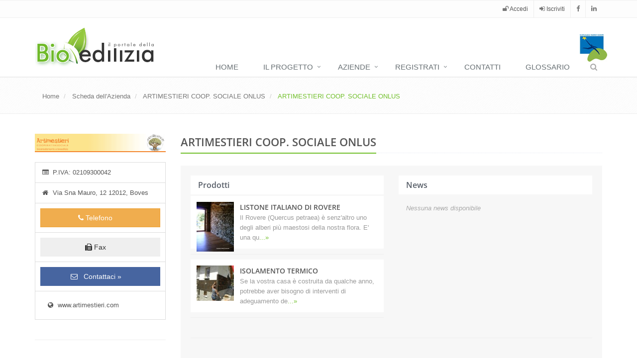

--- FILE ---
content_type: text/html; charset=ISO-8859-1
request_url: https://www.portaledellabioedilizia.it/artimestieri-coop-sociale-onlus
body_size: 11365
content:

<!DOCTYPE html>
<!--[if IE 8]> <html lang="en" class="ie8"> <![endif]-->
<!--[if IE 9]> <html lang="en" class="ie9"> <![endif]-->
<!--[if !IE]><!--> <html lang="en"> <!--<![endif]-->
<head>

    <title>ARTIMESTIERI COOP. SOCIALE ONLUS - Scheda dell'Azienda - ARTIMESTIERI COOP. SOCIALE ONLUS - Il Portale della Bioedilizia</title>

    <!-- Meta -->
    <meta charset="utf-8">
    <meta name="viewport" content="width=device-width, initial-scale=1.0">

	<meta name="google-adsense-account" content="ca-pub-1953299203535570">

	
	<meta name="Author" content="Antherica Srl">
	<meta name="Keywords" content="">
	<meta name="Description" content="Il Portale della Bioedilizia nasce con l'obiettivo di incentivare un settore innovativo e dinamico, che opera con criteri e pratiche rispettose dell'ambiente e del benessere dell'uomo.">
	<meta name="google-site-verification" content="BkM2eXahyvSb9pRNPCm1k5qemBf-lp-XdOAxqCe6fcA" />
	<link href="/portaledellabioedilizia/rss/index.html" rel="alternate" type="application/rss+xml" title="Il Portale della Bioedilizia">

	
	<meta name="apple-itunes-app" content="app-id=455922869">
	<meta property="al:ios:app_name" content="Bioedilizia News " />
	<meta property="al:ios:app_store_id" content="455922869" />
	<meta property="al:ios:url" content"https://itunes.apple.com/us/app/bioedilizia-news/id455922869?l=it" />

	<meta property="al:android:app_name" content="Bioedilizia News" />
	<meta property="al:android:package" content="com.antherica.rss.bioedilizia" />
	<meta property="al:android:url" content="https://play.google.com/store/apps/details?id=com.antherica.rss.bioedilizia" />

	<script async src="https://pagead2.googlesyndication.com/pagead/js/adsbygoogle.js?client=ca-pub-1953299203535570"
     crossorigin="anonymous"></script>

	
	<meta property="og:title" content="ARTIMESTIERI COOP. SOCIALE ONLUS - Scheda dell'Azienda - ARTIMESTIERI COOP. SOCIALE ONLUS - Il Portale della Bioedilizia"/>
	<meta property="og:description" content="Il Portale della Bioedilizia nasce con l'obiettivo di incentivare un settore innovativo e dinamico, che opera con criteri e pratiche rispettose dell'ambiente e del benessere dell'uomo."/>
		<meta property="og:image" content="https://www.portaledellabioedilizia.it/binary_files/utenti/ARTIMESTIERI_COOP._SOCIALE_ONLUS091541.gif"/>
		<meta property="og:url" content="https://www.portaledellabioedilizia.it//artimestieri-coop-sociale-onlus">


	<meta name="twitter:title" content"ARTIMESTIERI COOP. SOCIALE ONLUS - Scheda dell'Azienda - ARTIMESTIERI COOP. SOCIALE ONLUS - Il Portale della Bioedilizia">
	<meta name="twitter:description" content="Il Portale della Bioedilizia nasce con l'obiettivo di incentivare un settore innovativo e dinamico, che opera con criteri e pratiche rispettose dell'ambiente e del benessere dell'uomo."/>
			<meta name="twitter:image" content="https://www.portaledellabioedilizia.it/binary_files/utenti/ARTIMESTIERI_COOP._SOCIALE_ONLUS091541.gif">
		<meta name="twitter:image:alt" content="ARTIMESTIERI COOP. SOCIALE ONLUS - Scheda dell'Azienda - ARTIMESTIERI COOP. SOCIALE ONLUS - Il Portale della Bioedilizia">
	<meta name="twitter:site" content="https://www.portaledellabioedilizia.it//artimestieri-coop-sociale-onlus">


    <!-- Favicon -->
    <link rel="shortcut icon" href="favicon.ico">

    <!-- Web Fonts -->
	<link as="style" href="/assets/css/legalgfonts.css" rel="preload"/>
	<link href="/assets/css/legalgfonts.css" rel="stylesheet" />

    <!-- CSS Global Compulsory -->
    <link rel="stylesheet" href="/assets/plugins/bootstrap/css/bootstrap.min.css">
    <link rel="stylesheet" href="/assets/css/style.css">

    <!-- CSS Header and Footer -->
    <link rel="stylesheet" href="/assets/css/headers/header-default.css">
    <link rel="stylesheet" href="/assets/css/footers/footer-v1.css">

    <!-- CSS Implementing Plugins -->
    <link rel="stylesheet" href="/assets/plugins/animate.css">
    <link rel="stylesheet" href="/assets/plugins/line-icons/line-icons.css">
    <link rel="stylesheet" href="/assets/plugins/font-awesome/css/font-awesome.min.css">
    <link rel="stylesheet" href="/assets/plugins/revolution-slider/rs-plugin/css/settings.css" type="text/css" media="screen">
    <!--[if lt IE 9]><link rel="stylesheet" href="/assets/plugins/revolution-slider/rs-plugin/css/settings-ie8.css" type="text/css" media="screen"><![endif]-->
    <link rel="stylesheet" href="/assets/plugins/owl-carousel/owl-carousel/owl.carousel.css">

    <link rel="stylesheet" href="/assets/plugins/sky-forms-pro/skyforms/css/sky-forms.css">
    <link rel="stylesheet" href="/assets/plugins/sky-forms-pro/skyforms/custom/custom-sky-forms.css">
    <!--[if lt IE 9]><link rel="stylesheet" href="/assets/plugins/sky-forms-pro/skyforms/css/sky-forms-ie8.css"><![endif]-->

	
    <!-- CSS Customization -->
    <link rel="stylesheet" href="/assets/css/custom.css">




<!-- Global site tag (gtag.js) - Google Analytics -->
<script async src="https://www.googletagmanager.com/gtag/js?id=G-J1ZGC1PCKB"></script>
<script>
  window.dataLayer = window.dataLayer || [];
  function gtag(){dataLayer.push(arguments);}
  gtag('js', new Date());

  gtag('config', 'G-J1ZGC1PCKB');
</script>


<link rel="manifest" href="/manifest.json">


</head>

<body>
<div class="wrapper">
	<div class="header-v4">
		<!-- Topbar -->
		<div class="topbar-v1">
			<div class="container">
				<div class="row">
					<div class="col-md-6">



					</div>
					<div class="col-md-6">
						<ul class="list-inline top-v1-data">
														<li><a href="javascript:void(0)"  data-toggle="modal" data-target="#modalogin"><i class="fa fa-unlock"></i> Accedi</a></li>
							<li><a href="/registrazione"><i class="fa fa-sign-in"></i> Iscriviti</a></li>
							
							<li>
								<a href="https://www.facebook.com/portaledellabioedilizia"  target="_blank" class="tooltips" data-toggle="tooltip" data-placement="bottom" title="" data-original-title="Diventa fan su Facebook">
									<i class="fa fa-facebook"></i>
								</a>
							</li>
							<li>
								<a href="https://www.linkedin.com/company/portale-della-bioedilizia"  target="_blank" class="tooltips" data-toggle="tooltip" data-placement="bottom" title="" data-original-title="Seguici su Linkedin">
									<i class="fa fa-linkedin"></i>
								</a>
							</li>


							</ul>

						<!-- End Social Links -->


					</div>
				</div>
			</div>
		</div>
		<!-- End Topbar -->
     </div>

    <!--=== Header ===-->
    <div class="header">
        <div class="container">
            <!-- Logo -->
            <a class="logo" href="/homepage">
                <img src="/images_2/logo_bio.png" alt="">
            </a>
            <!-- End Logo -->


            <!-- Topbar -->
            <div class="topbar">
                <ul class="loginbar pull-right">

                </ul>
            </div>
            <!-- End Topbar -->


            <div class="logosee">
            	<a href="/la-storia"><img src="/images_2/logo_see.jpg" height="55" width="55" alt="" border="0" title="SEE - Sustainable Energy Europe"></a>
            </div>


        </div><!--/end container-->

        <!-- Collect the nav links, forms, and other content for toggling -->
        <div class="collapse navbar-collapse mega-menu navbar-responsive-collapse">
            <div class="container">
                <ul class="nav navbar-nav">
                    <!-- Home -->

                    
                    <li class="">
                        <a href="/homepage">
                            Home                        </a>

                        
                    </li>
                    <!-- End Home -->

                    
                    <li class="dropdown">
                        <a href="#">
                            Il progetto                        </a>

                        
							<ul class="dropdown-menu">

															<li><a href="/il-portale">Il Portale</a></li>
															<li><a href="/chi-siamo">Chi siamo</a></li>
															<li><a href="/la-storia">La storia</a></li>
							
							</ul>

                        
                    </li>
                    <!-- End Home -->

                    
                    <li class="dropdown">
                        <a href="#">
                            Aziende                        </a>

                        
							<ul class="dropdown-menu">

															<li><a href="/aziende">Tutte le aziende</a></li>
															<li><a href="/prodotti">Prodotti</a></li>
															<li><a href="/news">News</a></li>
							
							</ul>

                        
                    </li>
                    <!-- End Home -->

                    
                    <li class="dropdown">
                        <a href="#">
                            Registrati                        </a>

                        
							<ul class="dropdown-menu">

															<li><a href="/registrazione">Registrazione</a></li>
															<li><a href="/visibilita-premium">Visibilità premium</a></li>
															<li><a href="/termini-e-condizioni">Termini e condizioni</a></li>
							
							</ul>

                        
                    </li>
                    <!-- End Home -->

                    
                    <li class="">
                        <a href="/contatti">
                            Contatti                        </a>

                        
                    </li>
                    <!-- End Home -->

                    
                    <li class="">
                        <a href="/glossario">
                            Glossario                        </a>

                        
                    </li>
                    <!-- End Home -->

                    
                    <!-- Search Block -->
                    <li>
                        <i class="search fa fa-search search-btn"></i>
                        <div class="search-open">
                            <div class="input-group animated fadeInDown">
								<form action="/aziende/" method="get" id="srcmenu">
								<input  type="hidden" name="gotopg" value="11">
								<span class="input-group-btn">
                                	<input type="text" class="form-control" id="src" name="src" placeholder="Parola chiave">
                                    <button class="btn-u" type="submit"><i class="fa fa-search"></i></button>
                                </span>
                                </form>
                            </div>
                        </div>
                    </li>
                    <!-- End Search Block -->

                    
                </ul>
            </div><!--/end container-->
        </div><!--/navbar-collapse-->
    </div>
    <!--=== End Header ===-->

	<!-- PG INTERNE -->

	<!--=== Breadcrumbs ===-->
<div class="breadcrumbs">
	<div class="container">
		<h1 class="pull-left" >
		</h1>

		<ul class="pull-left breadcrumb" style="background:none;">
			<li><a href="/homepage" >Home</a></li>

			
				<li>
					<a href="/" >Scheda dell'Azienda</a>
				</li>

				
					<li>
						<a href="/artimestieri-coop-sociale-onlus" >ARTIMESTIERI COOP. SOCIALE ONLUS</a>
					</li>

				
				
					<li class="active" >
						ARTIMESTIERI COOP. SOCIALE ONLUS					</li>

				
			
		</ul>
	</div>
</div><!--/breadcrumbs-->
<!--=== End Breadcrumbs ===-->
	

<!-- set up the modal to start hidden and fade in and out -->
<div id="myModal" class="modal fade">
  <div class="modal-dialog" style="width:30%; min-width:250px;">
    <div class="modal-content">
      <!-- dialog body -->
      <div class="modal-body">
        <button type="button" class="close" data-dismiss="modal">&times;</button>
        <b>Contatta: ARTIMESTIERI COOP. SOCIALE ONLUS</b>


					<li class="list-group-item" style="display: block; padding: 10px; border:0px;">
				<iframe src="html/iframe_phone.html?t=tel&amp;p=ZQR3ZF0mBQt5BGt=&amp;id=189" frameborder="0" width="100%" height="44" scrolling="no" marginheight="0" marginwidth="0" align="middle"></iframe>

			</li>
							<li class="list-group-item" style="display: block; padding: 10px; border:0px;">

				<iframe src="html/iframe_phone.html?t=fax&amp;p=ZQR3ZF8mBQp3BGV=&amp;id=189" frameborder="0" width="100%" height="44" scrolling="no" marginheight="0" marginwidth="0" align="middle"></iframe>

			</li>
		
			<li class="list-group-item" style="display: block; padding: 10px; border:0px;">
				<a class="fancybox" data-fancybox-type="iframe" href="/html/contatta_azienda.html?id=19585995M" onclick="$('#myModal').modal('hide');">
					<button class="btn-u btn-u-dark-blue" type="button" style="width:100%;"><i class="fa fa-envelope-o"></i> Contattaci &raquo;</button>
				</a>
			</li>
      </div>
     </div>
  </div>
</div>


<!-- CSS Implementing Plugins -->
<link rel="stylesheet" href="/assets/plugins/animate.css">
<link rel="stylesheet" href="/assets/plugins/line-icons/line-icons.css">
<link rel="stylesheet" href="/assets/plugins/font-awesome/css/font-awesome.min.css">
<link rel="stylesheet" href="/assets/plugins/scrollbar/css/jquery.mCustomScrollbar.css">
<link rel="stylesheet" href="/assets/plugins/sky-forms-pro/skyforms/css/sky-forms.css">
<link rel="stylesheet" href="/assets/plugins/sky-forms-pro/skyforms/custom/custom-sky-forms.css">
<link rel="stylesheet" href="/assets/plugins/fancybox/source/jquery.fancybox.css">

<!-- CSS Page Style -->
<link rel="stylesheet" href="/assets/css/pages/profile.css">

 <!--=== Profile ===-->
    <div class="container content profile">
    	<div class="row">
            <!--Left Sidebar-->
            <div class="col-md-3 md-margin-bottom-40">
            	                <div style="width:100%; text-align:center" align="center">
                	<center><img class="img-responsive profile-img margin-bottom-20" src="/binary_files/utenti/ARTIMESTIERI_COOP._SOCIALE_ONLUS091541.gif" alt=""></center>
				</div>
				                <ul class="list-group sidebar-nav-v1 margin-bottom-40" id="sidebar-nav-1">

											<li class="list-group-item" style="display: block; padding: 10px">
							<i class="fa fa-list-alt"></i>P.IVA: 02109300042						</li>
																<li class="list-group-item" style="display: block; padding: 10px">
							<i class="fa fa-home"></i>Via Sna Mauro, 12 12012, Boves						</li>
																<li class="list-group-item" style="display: block; padding: 10px">
							<iframe src="html/iframe_phone.html?t=tel&amp;p=ZQR3ZF0mBQt5BGt=&amp;id=189" frameborder="0" width="100%" height="38" scrolling="no" marginheight="0" marginwidth="0" align="middle" style="margin:0"></iframe>
						</li>
																<li class="list-group-item" style="display: block; padding: 10px">
							<iframe src="html/iframe_phone.html?t=fax&amp;p=ZQR3ZF8mBQp3BGV=&amp;id=189" frameborder="0" width="100%" height="38" scrolling="no" marginheight="0" marginwidth="0" align="middle" style="margin:0"></iframe>
						</li>
																<li class="list-group-item" style="display: block; padding: 10px">
							<a class="fancybox btn-u btn-u-dark-blue" data-fancybox-type="iframe" style="width:100%; text-align:center" href="html/contatta_azienda.html?id=88585915O">
								<i class="fa fa-envelope-o"></i> Contattaci &raquo;
							</a>
						</li>
																<li class="list-group-item" style="display: block; padding: 10px">
							<a href="html/openws.html?id=189" target="_blank"><i class="fa fa-globe"></i>www.artimestieri.com</a>
						</li>
					
                </ul>

                <hr>

				                <div class="margin-bottom-40">
                	<div style="width:200px; margin: 15px auto;">
						<a href="/qraziende/189.png" onmouseover="this.style.cursor = 'pointer'" class="fancybox"><img class="img-responsive" src="/qraziende/189.png" border="0" alt="Codice QR per raggiungere la scheda azienda - http://www.portaledellabioedilizia.it/artimestieri-coop-sociale-onlus" title="Codice QR per raggiungere la scheda azienda - http://www.portaledellabioedilizia.it/artimestieri-coop-sociale-onlus" width="200" height="200"></a>
					</div>

				</div>

				<div class="row">

					
					 <div class="counters col-md-12 col-sm-12">
						 <span class="counter-icon"><i class="fa fa-users rounded"></i></span>
						 <span class="counter">21.866</span>
						 <h4>Visite scheda</h4>
					 </div>

				</div>

				<div class="row">

					 
						 <div class="counters col-md-12 col-sm-12">
							 <span class="counter-icon"><i class="fa fa-newspaper-o rounded"></i></span>
							 <span class="counter">757</span>
							 <h4>Visite news e prodotti</h4>
						 </div>

					 
				</div>

				<div class="row">

					 <div class="counters col-md-12 col-sm-12">
						 <span class="counter-icon"><i class="fa fa-globe rounded"></i></span>
						 <span class="counter">2.359.445</span>
						 <h4>Visite sito aziendale</h4>
					 </div>
				</div>


            </div>
            <!--End Left Sidebar-->

            <!-- Profile Content -->
            <div class="col-md-9">
				<div class="headline" style="margin-top:0; padding-top:0"><h2><b>ARTIMESTIERI COOP. SOCIALE ONLUS</b></h2></div>

				
			
			
                <div class="profile-body">

                                    <div class="row margin-bottom-20">
                        <!--Profile Post-->
                        <div class="col-sm-6">
                            <div class="panel panel-profile no-bg">
                                <div class="panel-heading overflow-h">
                                    <h2 class="panel-title heading-sm pull-left"><b>Prodotti</b></h2>
                                </div>

								<div id="scrollbar" class="panel-body no-padding mCustomScrollbar" data-mcs-theme="minimal-dark" >
								  									<div class="profile-post" style="cursor:pointer;" onclick="document.location.href='/prodotti/listone-italiano-di-rovere';">
																					<span class="profile-post-numb">
											<img src="./binary_files/prodotti/resisedimg/prodotti.85.prd_103_084307.jpg" alt="" style="width:75px;">
											</span>
																				<div class="profile-post-in" ">
											<h3 class="heading-xs" style="line-height:22px;"><b>LISTONE ITALIANO DI ROVERE</b></h3>
											<p>Il Rovere (Quercus petraea) è senz'altro uno degli alberi più maestosi della nostra flora.E' una qu<a href="/prodotti/listone-italiano-di-rovere" class="" style="">...&raquo;</a></p>
										</div>
									</div>
									<hr style="margin: 10px 0;">

								 									<div class="profile-post" style="cursor:pointer;" onclick="document.location.href='/prodotti/isolamento-termico';">
																					<span class="profile-post-numb">
											<img src="./binary_files/prodotti/resisedimg/prodotti.85.prd_98_103406.jpg" alt="" style="width:75px;">
											</span>
																				<div class="profile-post-in" ">
											<h3 class="heading-xs" style="line-height:22px;"><b>ISOLAMENTO TERMICO</b></h3>
											<p>Se la vostra casa è costruita da qualche anno, potrebbe aver bisogno di interventi di adeguamento de<a href="/prodotti/isolamento-termico" class="" style="">...&raquo;</a></p>
										</div>
									</div>
									<hr style="margin: 10px 0;">

								 
								 
								</div>
                            </div>
                        </div>
                        <!--End Profile Post-->

                        <!--Profile Event-->
                        <div class="col-sm-6 md-margin-bottom-20">
                            <div class="panel panel-profile no-bg">
                                <div class="panel-heading overflow-h">
                                    <h2 class="panel-title heading-sm pull-left"><b>News</b></h2>

                                </div>



                                   <div id="scrollbar2" class="panel-body no-padding mCustomScrollbar" data-mcs-theme="minimal-dark"  style="height:50px;">

                                   
								 									<div style="padding: 15px; color: #aaaaaa"><i>Nessuna news disponibile</i></div>
								 
                                </div>
                            </div>
                        </div>
                        <!--End Profile Event-->
                    </div><!--/end row-->

                    
					<!--

					<div class="text-center margin-bottom-20">
						<h2 class="title-v2" style="text-align:left;">Mappa</h2>
					</div>
					-->
					<hr>
					<div class="row  margin-bottom-0">

						<div class="col-sm-12">


							<!-- Google Map -->
								<div id="map" class="map map-box map-box-space margin-bottom-20" style="height:350px; border:1px solid #CCC"></div>
							<!-- End Google Map -->

							<script type="text/javascript" language="javascript" src="//maps.google.com/maps/api/js?key=AIzaSyBY7zk7KKNJzwxpT0jJBCUJwJtq5lG3pTI"></script>

							<script type="text/javascript" src="/assets/plugins/gmap/gmap.js"></script>

							<script type="text/javascript">
								function initialize() {
								  var myLatlng = new google.maps.LatLng(44.3342160,7.5681252);
								  var mapOptions = {
									zoom: 10,
									center: myLatlng
								  }
								  var map = new google.maps.Map(document.getElementById('map'), mapOptions);

								  var marker = new google.maps.Marker({
									  position: myLatlng,
									  map: map,
									  title: 'Hello World!'
								  });
								}

								google.maps.event.addDomListener(window, 'load', initialize);
							</script>

							<div style="padding-top:10px;">

								 
								<a href="https://www.google.it/maps/dir//Via+Sna+Mauro%2C+12+Boves+12012+Italy" target="_blank" class="btn-u btn-u-dark-green"><strong> Calcola percorso &raquo; </strong></a>
							</div>

						</div>

					</div>

					<hr>


                    <div class="row">
                        <!--Alert-->
                        <div class="col-sm-6 sm-margin-bottom-30">
                            <div class="panel panel-profile" style="background-color:#F7F7F7">
                                <div class="panel-heading overflow-h">
                                    <h2 class="panel-title heading-sm pull-left"><i class="fa fa-building-o"></i> Dove lavoriamo</h2>
                                </div>
                                <div class="panel-heading" style="min-height:414px;">
								
									<img src="https://chart.googleapis.com/chart?cht=map&chs=480x480&chld=IT&chco=F7F7F7|A4AC45&chma=0,110,0,0&chf=bg,s,F7F7F7&chdl=Tutta Italia" class="img-responsive">

								
								</div>

                            </div>
                        </div>
                        <!--End Alert-->

                        <div class="col-sm-6">
                            <div class="panel panel-profile">
                                <div class="panel-heading overflow-h">
                                    <h2 class="panel-title heading-sm pull-left"><i class="fa fa-list"></i> Settori di attivit&agrave;</h2>
                                </div>

                               <div id="scrollbar4" class="panel-body no-padding mCustomScrollbar" data-mcs-theme="minimal-dark" style="min-height:414px;">

								
                                    <div class="comment" style="cursor:pointer" onclick="document.location.href='/prodotti/?gotopg=9&att=2';">
                                        <img src="/binary_files/macrocategorie/materiali_94201.png" alt="">
                                        <div class="overflow-h" style="min-height:50px; padding-top:15px;">
                                            <strong>Materiali</strong>

                                        </div>
                                    </div>

								
                                    <div class="comment" style="cursor:pointer" onclick="document.location.href='/prodotti/?gotopg=9&att=5';">
                                        <img src="/binary_files/macrocategorie/interni_2_10511.png" alt="">
                                        <div class="overflow-h" style="min-height:50px; padding-top:15px;">
                                            <strong>Interni</strong>

                                        </div>
                                    </div>

								
                                </div>
                            </div>
                        </div>
                    </div><!--/end row-->



					<!-- IMMAGINI -->

                    
					<hr>

					<div class="text-center margin-bottom-50">
						<h2 class="title-v2" style="text-align:left;">Galleria Multimediale</h2>
					</div>

					<div class="row  margin-bottom-30">

						
							<div class="col-sm-2" style="margin-bottom:30px;">
								<a href="/binary_files/prodotti/prd_98_103406.jpg" rel="gallery3" class="fancybox" title="ISOLAMENTO TERMICO ">
									<span><img class="img-responsive" src="/binary_files/prodotti/prd_98_103406.jpg" alt="" style="max-height:75px; margin:0 auto;"></span>
								</a>
							</div>

						
							<div class="col-sm-2" style="margin-bottom:30px;">
								<a href="/binary_files/prodotti/prd_103_084307.jpg" rel="gallery3" class="fancybox" title="LISTONE ITALIANO DI ROVERE ">
									<span><img class="img-responsive" src="/binary_files/prodotti/prd_103_084307.jpg" alt="" style="max-height:75px; margin:0 auto;"></span>
								</a>
							</div>

						
					</div>

					
					
					<!-- ALLEGATI -->

					
                    <div class="margin-bottom-10"><hr></div>


                </div>

            </div>
            <!-- End Profile Content -->
        </div>
    </div><!--/container-->
    <!--=== End Profile ===-->


	<!-- // PG INTERNE -->

    <!--=== Footer Version 1 ===-->
    <div class="footer-v1">
        <div class="footer">
            <div class="container">
                <div class="row">
                    <!-- About -->
                    <div class="col-md-3 md-margin-bottom-40">
                        <a href="/homepage"><img id="logo-footer" class="footer-logo" src="/images/biologosmallwbg.png" alt=""></a>
                        <p>Il Portale della Bioedilizia nasce con l'obiettivo di incentivare un settore innovativo e dinamico che opera con criteri e pratiche rispettose dell'ambiente e del benessere dell'uomo.</p>
                    </div><!--/col-md-3-->
                    <!-- End About -->

                    
                    <!-- Latest -->
                    <div class="col-md-3 md-margin-bottom-40">
                        <div class="posts">
                            <div class="headline"><h2>Site map</h2></div>
							   <ul class="list-unstyled link-list">

							   
								   <li><a href="/homepage">Home</a><i class="fa fa-angle-right"></i></li>

							   
								   <li><a href="/il-portale">Il Portale</a><i class="fa fa-angle-right"></i></li>

							   
								   <li><a href="/visibilita-premium-upgrade">Visibilità premium</a><i class="fa fa-angle-right"></i></li>

							   
								   <li><a href="/contatti">Contatti</a><i class="fa fa-angle-right"></i></li>

							   
								   <li><a href="/glossario">Glossario</a><i class="fa fa-angle-right"></i></li>

							   
							   </ul>
                        </div>
                    </div><!--/col-md-3-->
                    <!-- End Latest -->

                    <!-- Link List -->
                    <div class="col-md-3 md-margin-bottom-40">
                        <div class="headline" style="border-bottom:0px;"></div>
                        <ul class="list-unstyled link-list" style="padding-top:49px;">

							   
								   <li><a href="/chi-siamo">Chi siamo</a><i class="fa fa-angle-right"></i></li>

							   
								   <li><a href="/la-storia">La storia</a><i class="fa fa-angle-right"></i></li>

							   
								   <li><a href="/prodotti">Prodotti</a><i class="fa fa-angle-right"></i></li>

							   
								   <li><a href="/news">News</a><i class="fa fa-angle-right"></i></li>

							   
								   <li><a href="/registrazione">Registrazione</a><i class="fa fa-angle-right"></i></li>

							   
								   <li><a href="/visibilita-premium">Visibilità premium</a><i class="fa fa-angle-right"></i></li>

							   
								   <li><a href="/termini-e-condizioni">Termini e condizioni</a><i class="fa fa-angle-right"></i></li>

							   
                        </ul>
                    </div><!--/col-md-3-->
                    <!-- End Link List -->

                    <!-- Address -->
                    <div class="col-md-3 map-img md-margin-bottom-40">
                        <div class="headline"><h2>Contatti</h2></div>
                        <address class="md-margin-bottom-40">
                            Il Portale della Bioedilizia &egrave; un progetto di Antherica srl <br />
                            Via Passo Buole, n. 82 <br />
                            42123 Reggio Emilia. <br />
                            Tel.: 0522 436912 <br />
                            Fax: 0522 445638 <br />
                            Email: <a href="mailto:info@antherica.com" class="" style="color:#72c02c">info@antherica.com</a>
                        </address>
                    </div><!--/col-md-3-->
                    <!-- End Address -->
                </div>
            </div>
        </div><!--/footer-->

        <div class="copyright">
            <div class="container">
                <div class="row">
                    <div class="col-md-9">
                        <p>
                           Il Portale della Bioedilizia - <a href="/privacy-policy" style="color:#72c02c">Privacy Policy</a> - Copyright &copy; <a style="color:#72c02c" href="http://www.antherica.com?ws=portaledellabioedilizia.it" target="_blank">Antherica Srl</a> - P.Iva/CF: 02058130358, REA: 247698, Capitale Sociale &euro; 30.000 i.v.

                        </p>
                    </div>

                    <!-- Social Links -->
                    <div class="col-md-3">
                        <ul class="footer-socials list-inline">
							<li>
								<a href="https://www.facebook.com/portaledellabioedilizia" target="_blank" class="tooltips" data-toggle="tooltip" data-placement="top" title="" data-original-title="Diventa fan su Facebook">
									<i class="fa fa-facebook"></i>
								</a>
							</li>


							<li>
								<a href="https://www.linkedin.com/company/portale-della-bioedilizia" target="_blank" class="tooltips" data-toggle="tooltip" data-placement="top" title="" data-original-title="Seguici su Linkedin">
									<i class="fa fa-linkedin"></i>
								</a>
							</li>

							<!--
                            <li>
                                <a href="#" class="tooltips" data-toggle="tooltip" data-placement="top" title="" data-original-title="Pinterest">
                                    <i class="fa fa-pinterest"></i>
                                </a>
                            </li>
                            <li>
                                <a href="#" class="tooltips" data-toggle="tooltip" data-placement="top" title="" data-original-title="Twitter">
                                    <i class="fa fa-twitter"></i>
                                </a>
                            </li>
                            <li>
                                <a href="#" class="tooltips" data-toggle="tooltip" data-placement="top" title="" data-original-title="Dribbble">
                                    <i class="fa fa-dribbble"></i>
                                </a>
                            </li>
                            -->
                        </ul>
                    </div>
                    <!-- End Social Links -->
                </div>
            </div>
        </div><!--/copyright-->
    </div>
    <!--=== End Footer Version 1 ===-->
</div><!--/wrapper-->

<!-- Registrzione/Login -->
<div id="modalogin" class="modal fade" role="dialog">
  <div class="modal-dialog modal-sm">
	<div class="modal-content">
		<div class="modal-header">
			<button type="button" class="close" data-dismiss="modal">&times;</button>
			<h4 class="modal-title">Effettua il login</h4>
		</div>
		<div class="modal-body">
		<form action="/" method="post" id="loginpremium" name="loginpremium">
		<input type="hidden" name="act" id="act" value="login">
		<input type="hidden" name="h" id="h" value="1">
			<div class="input-group margin-bottom-20">
				<span class="input-group-addon"><i class="fa fa-user"></i></span>
				<input type="text" placeholder="Username" class="form-control" name="username" id="username" required="">
			</div>
			<div class="input-group margin-bottom-20">
				<span class="input-group-addon"><i class="fa fa-lock"></i></span>
				<input type="password" placeholder="Password" class="form-control" name="password" id="password" required="">
			</div>
			<hr>
			<div class="row">
				<div class="col-md-6">
				</div>
				<div class="col-md-6">
					<button class="btn-u pull-right" type="submit">Login</button>
				</div>
			</div>

			<div class="row">
				<div class="col-md-12">
					<a href="/registrazione"><strong style="font-size:13px">Registrati &raquo;</strong></a><br>
					<a href="/recupera-username-e-password"><strong style="font-size:13px">Recupera la password ï¿½</strong></a>
				</div>

			</div>
		</form>
		</div>
	</div>
  </div>
</div>
<!-- //Registrzione/Login -->

<!-- JS Global Compulsory -->
<script type="text/javascript" src="/assets/plugins/jquery/jquery.min.js"></script>
<script type="text/javascript" src="/assets/plugins/jquery/jquery-migrate.min.js"></script>
<script type="text/javascript" src="/assets/plugins/bootstrap/js/bootstrap.min.js"></script>
<!-- JS Implementing Plugins -->
<script type="text/javascript" src="/assets/plugins/back-to-top.js"></script>
<script type="text/javascript" src="/assets/plugins/smoothScroll.js"></script>
<script type="text/javascript" src="/assets/plugins/jquery.parallax.js"></script>
<script type="text/javascript" src="/assets/plugins/owl-carousel/owl-carousel/owl.carousel.js"></script>
<!-- JS Customization -->
<script type="text/javascript" src="/assets/js/custom.js?v=1769868901"></script>
<!-- JS Page Level -->
<script type="text/javascript" src="/assets/js/app.js"></script>
<script type="text/javascript" src="/assets/js/jquery.bootstrap-growl.js"></script>
<script type="text/javascript">
    jQuery(document).ready(function() {
        App.init();

    });
</script>

<!--[if lt IE 9]>
    <script src="/assets/plugins/respond.js"></script>
    <script src="/assets/plugins/html5shiv.js"></script>
    <script src="/assets/plugins/placeholder-IE-fixes.js"></script>
<![endif]-->




<!-- JS Global Compulsory -->


<script type="text/javascript" src="//assets.pinterest.com/js/pinit.js" data-pin-hover="true"></script>

<!-- JS Implementing Plugins -->

<script type="text/javascript" src="/assets/js/plugins/datepicker.js"></script>

<script type="text/javascript">
    jQuery(document).ready(function() {
    	  App.initScrollBar();
        App.initCounter();
        Datepicker.initDatepicker();
    });
</script>
<!--[if lt IE 9]>
    <script src="assets/plugins/respond.js"></script>
    <script src="assets/plugins/html5shiv.js"></script>
    <script src="assets/plugins/placeholder-IE-fixes.js"></script>
<![endif]-->

<script type="text/javascript" src="/assets/plugins/fancybox/source/jquery.fancybox.pack.js"></script>
<!-- JS Customization -->
<!-- JS Page Level -->
<script type="text/javascript" src="/assets/js/plugins/fancy-box.js"></script>
<script type="text/javascript" src="/assets/js/bootbox.min.js"></script>

<script type="text/javascript">
   // jQuery(document).ready(function() {
        App.init();
        FancyBox.initFancybox();
   // });
</script>

    <script>

    $(document).ready(function() {
		$(".various").fancybox({
			maxWidth	: 800,
			maxHeight	: 400,
			fitToView	: false,
			width		: '50%',
		//	height		: '60%',
			autoSize	: true,
			closeClick	: false,
			openEffect	: 'none',
			closeEffect	: 'none'
		});



	});
		$(".fancybox").fancybox({'width':800,
		                         'height':520,
                         'autoSize' : false});
    </script>

<!-- sometime later, probably inside your on load event callback -->
<script>


    $("#myModal").on("show", function() {    // wire up the OK button to dismiss the modal when shown
        $("#myModal a.btn").on("click", function(e) {
            console.log("button pressed");   // just as an example...
            $("#myModal").modal('hide');     // dismiss the dialog
        });
    });

    $("#myModal").on("hide", function() {    // remove the event listeners when the dialog is dismissed
        $("#myModal a.btn").off("click");
    });

    $("#myModal").on("hidden", function() {  // remove the actual elements from the DOM when fully hidden
        $("#myModal").remove();
    });


setTimeout(function() {
    $("#myModal").modal({                    // wire up the actual modal functionality and show the dialog
      "backdrop"  : "static",
      "keyboard"  : true,
      "show"      : true                     // ensure the modal is shown immediately
    });

}, 60000);

</script>




<!-- <======= UP TO HERE -->
<!-- HTML5 shim and Respond.js IE8 support of HTML5 elements and media queries -->
<!--[if lt IE 9]>
<script src="/html/captcha/assets/vender/bootstrap/assets/js/html5shiv.js"></script>
<script src="/html/captcha/assets/vender/bootstrap/assets/js/respond.min.js"></script>
<![endif]-->

<script type="text/javascript">

	
</script>



<style>

	#_cookiesconsent{
		display: none;
	}
	.cc-modal {
		max-height: 430px;
		overflow: auto;
	}
	@media screen and (max-width: 992px) {
		.cc-modal {
			max-height: 510px;
			overflow: auto;
		}
	}
	.cc-header{
		background: #59AD0E!important;
		color: #ffffff!important;
		border-top-right-radius: 1px!important;
		border-top-left-radius: 1px!important;
	    padding: 8px;
	}
.cc-txtbody {
	font-size: 16px;
	color: #555555;
}
.cc-txtbody-t2 {
	font-size: 14px;
	line-height: 16px;
	color: #555555;
}

.cc-button {
  background-color: #ededed;
  border: 1px solid #e3e3e3;
  color: #555555;
  padding: 8px 10px;
  text-align: center;
  text-decoration: none;
  display: inline-block;
  font-size: 14px;
  margin: 2px 1px;
  cursor: pointer;
  border-radius: 2px;
}

.cc-button-t2 {
  background-color: #dedede;
  border: 1px solid #e1e1e1;
  color: #555555;
  padding: 8px 10px;
  text-align: center;
  text-decoration: none;
  display: inline-block;
  font-size: 14px;
  margin: -5px;
  cursor: pointer;
  border-radius: 2px;
}

.cc-button:hover {
  background-color: #dddddd;
  color: #000000;
}

.cc-txtheader {
	font-size: 17px;
}

.cc-rednotice {
	color: #660000;
}

.cc-switch {
  position: relative;
  display: inline-block;
  width: 56px;
  height: 30px;
}

.cc-switch input {
  opacity: 0;
  width: 0;
  height: 0;
}

.cc-slider {
  position: absolute;
  cursor: pointer;
  top: 0;
  left: 0;
  right: 0;
  bottom: 0;
  background-color: #880000;
  -webkit-transition: .4s;
  transition: .4s;
}

.cc-slider:before {
  position: absolute;
  content: "";
  height: 22px;
  width: 22px;
  left: 4px;
  bottom: 4px;
  background-color: #ffffff;
  -webkit-transition: .4s;
  transition: .4s;
}

input:checked + .cc-slider {
  background-color: #008800;
}

input:focus + .cc-slider {
  box-shadow: 0 0 1px #59AD0E;
}

input:checked + .cc-slider:before {
  -webkit-transform: translateX(26px);
  -ms-transform: translateX(26px);
  transform: translateX(26px);
}

.cc-slider.round {
  border-radius: 34px;
}

.cc-slider.round:before {
  border-radius: 50%;
}

input:disabled + .cc-slider {
  background-color: #cccccc;
}



.cc-table {
	width: 100%; padding: 10px;
	font-size: 13px;
}
.cc-td-90 {
	width: 90%;
	color: #000000;
}
.cc-td-10 {
	width: 10%;
	padding-left: 10px;
}
.cc-td-25 {
	width: 25%;
	padding: 5px;
}
.cc-tr-line {
	border-bottom: 1px solid #ccc
}


#cc-optionspanel {
	display: none;
}

.cc-cookies-list
{
	display: none;
	padding-bottom: 15px
}

#cc-mainpanel-btnsopts {
	display: none;
}

.cc-grey
{
	color: #AAAAAA;
}

.cc-link {
	color: #333333;
}

.cc-link:hover {
	color: #000000;
}

.cc-link:visited {
	color: #333333;
}
.antherica-modal-close {
  position: absolute;
  top: 10px;
  right: 10px;
  width: 32px;
  height: 32px;
  background: transparent;
  border: none;
  font-size: 24px;
  font-weight: bold;
  color: #333;
  cursor: pointer;
  transition: color 0.2s ease, transform 0.2s ease;
}

.antherica-modal-close:hover {
  color: #000;
  transform: scale(1.1);
}

.antherica-modal-close:focus {
  outline: none;
  color: #007bff;
}


</style>

<script>


	function getCookie(cname) {
		let name = cname + "=";
		let decodedCookie = decodeURIComponent(document.cookie);
		let ca = decodedCookie.split(';');
		for(let i = 0; i <ca.length; i++) {
		let c = ca[i];
		while (c.charAt(0) == ' ') {
		  c = c.substring(1);
		}
		if (c.indexOf(name) == 0) {
		  return c.substring(name.length, c.length);
		}
		}
		return "";
	}

	function _cookieconsent_openoptions(act)
	{
		jQuery(document).ready(function($){
			$('#_cookiesconsent').modal('show');
			$('#cc-privacy-bottom-container').hide();
			if(act == 'c')
			{
				$('#cc-mainpanel').fadeIn(300);
				$('#cc-optionspanel').hide();

				$('#cc-mainpanel-btnsmain').fadeIn(300);
				$('#cc-mainpanel-btnsopts').hide();
			}
			else
			{
				$('#cc-optionspanel').fadeIn(300);
				$('#cc-mainpanel').hide();

				$('#cc-mainpanel-btnsopts').fadeIn(300);
				$('#cc-mainpanel-btnsmain').hide();
			}
		});
	}
</script>
<div id="_cookiesconsent" class="modal fade" role="dialog">
  <div class="modal-dialog modal-lg" id="cc-modal">

	<!-- Modal content-->
	<div class="modal-content cc-content">
	  <div class="cc-header">
		<h4 class="modal-title cc-header">Gestione cookie</h4>
		<button type="button" class="close antherica-modal-close" data-dismiss="modal" onclick="document._cookie_consentrjctll.submit()" style="color: #fff">×</button>
	  </div>
	  <div class="modal-body cc-modal">

		<div id="cc-mainpanel" class="cc-txtbody">
			<p><strong>Informativa</strong><br><br>
Utilizziamo cookie o tecnologie simili per finalit&agrave; tecniche e, con il tuo consenso, anche per altre finalit&agrave; come specificato nella <a href="https://www.portaledellabioedilizia.it/privacy-policy" target="_blank" class="cc-link"><b>cookie policy</b></a>.
<br><br>
Puoi acconsentire all'utilizzo di tali tecnologie utilizzando il pulsante &quot;Accetta tutti&quot;. Fino a che non sceglierai una opzione utilizzeremo solo i cookie tecnici e necessari.</p>
		</div>

		<div id="cc-optionspanel" class="cc-txtbody">

			<form name="_cookie_consentsaveopts" id="_cookie_consentsaveopts" method="post" action="/">

			<fieldset>
			<input type="hidden" value="saveopts" name="_cookies_act">
			<input type="hidden" value="https%3A%2F%2Fwww.portaledellabioedilizia.it%2Fartimestieri-coop-sociale-onlus" name="_ccredir">
			<table class="cc-table">
			<thead class="sr-only">
			<tr class="cc-tr-line">
			<th><em>Descrizione</em></th>
			<th><em>Scelta</th>
			</tr>
			</thead>
			<tbody>
			<tr>
			<td class="cc-td-90">
				<p><strong class="cc-txtheader">Cookie tecnici</strong>
<br>Cookie tecnici e necessari al corretto funzionamento del sito web. Non possono essere disabilitati
									&nbsp;[<strong><a href="javascript:void(0)" onclick="jQuery(document).ready(function($){$('#ckscat1').toggle('show');});" class="cc-link">&nbsp;2&nbsp;</a></strong>]

					<div id="ckscat1" class="cc-cookies-list">
					<table class="cc-table">
					<thead>
					<tr class="cc-tr-line">
					<th class="cc-td-25"><em>Nome</em></th>
					<th class="cc-td-25"><em>Fornitore</em></th>
					<th class="cc-td-25"><em>Scopo</em></th>
					<th class="cc-td-25"><em>Durata</em></th>
					</tr>
					</thead>
					<tbody>

												<tr class="cc-tr-line">
							<td class="cc-td-25">_cookie_consent</td>
							<td class="cc-td-25">Antherica srl</td>
							<td class="cc-td-25">Funzionale</td>
							<td class="cc-td-25">1 anno</td>
							</tr>
													<tr class="cc-tr-line">
							<td class="cc-td-25">briciola</td>
							<td class="cc-td-25">Antherica srl</td>
							<td class="cc-td-25">Funzionale</td>
							<td class="cc-td-25">20 anni</td>
							</tr>
											</tbody></table>
					</div>

				</p>

			</td>
			<td class="cc-td-10">
				<label for="cc-cat-1" class="sr-only">Select option</label>
				<label class="cc-switch">
				  <input type="checkbox" name="cc-cat-1" id="cc-cat-1" checked disabled>
				  <span class="cc-slider round disabled"></span>
				</label>
			</td>
			</tr>
			<tr>
			<td class="cc-td-90 ">
				<p><strong class="cc-txtheader">Cookie di preferenza</strong>
<br>I cookie di preferenza consentono al sito web di memorizzare informazioni che ne influenzano il comportamento, ad esempio la personalizzazione di un colore
									[<strong><a href="javascript:void(0)" onclick="jQuery(document).ready(function($){$('#ckscat2').toggle('show');});" class="cc-link">&nbsp;4&nbsp;</a></strong>]

					<div id="ckscat2" class="cc-cookies-list">
					<table class="cc-table">
					<thead>
					<tr class="cc-tr-line">
					<th class="cc-td-25"><em>Nome</em></th>
					<th class="cc-td-25"><em>Fornitore</em></th>
					<th class="cc-td-25"><em>Scopo</em></th>
					<th class="cc-td-25"><em>Durata</em></th>
					</tr>
					</thead>
					<tbody>
												<tr class="cc-tr-line">
							<td class="cc-td-25">PBIO_npvisits</td>
							<td class="cc-td-25">Portale Bioedilizia</td>
							<td class="cc-td-25">Statistiche</td>
							<td class="cc-td-25">10 giorni</td>
							</tr>
													<tr class="cc-tr-line">
							<td class="cc-td-25">PBIO_uvisits</td>
							<td class="cc-td-25">Portale Bioedilizia</td>
							<td class="cc-td-25">Statistiche</td>
							<td class="cc-td-25">10 giorni</td>
							</tr>
													<tr class="cc-tr-line">
							<td class="cc-td-25">PBIO_contacts</td>
							<td class="cc-td-25">Portale Bioedilizia</td>
							<td class="cc-td-25">Statistiche</td>
							<td class="cc-td-25">10 giorni</td>
							</tr>
													<tr class="cc-tr-line">
							<td class="cc-td-25">PBIO_wvisits</td>
							<td class="cc-td-25">Portale Bioedilizia</td>
							<td class="cc-td-25">Statistiche</td>
							<td class="cc-td-25">10 giorni</td>
							</tr>
											</tbody></table>
					</div>

								</p>
			</td>
			<td class="cc-td-10">
				<label for="cc-cat-2" class="sr-only">Select option</label>
				<label class="cc-switch">
				  <input type="checkbox" name="cc-cat-2" id="cc-cat-2" value="1"  >
				  <span class="cc-slider round"></span>
				</label>
			</td>
			</tr>

			<tr>
			<td class="cc-td-90 ">
				<p><strong class="cc-txtheader">Cookie statistici</strong>
<br>I cookie statistici aiutano a capire come i visitatori interagiscono con il sito web raccogliendo e trasmettendo informazioni in forma anonima
									[<strong><a href="javascript:void(0)" onclick="jQuery(document).ready(function($){$('#ckscat3').toggle('show');});" class="cc-link">&nbsp;3&nbsp;</a></strong>]

					<div id="ckscat3" class="cc-cookies-list">
					<table class="cc-table">
					<thead>
					<tr class="cc-tr-line">
					<th class="cc-td-25"><em>Nome</em></th>
					<th class="cc-td-25"><em>Fornitore</em></th>
					<th class="cc-td-25"><em>Scopo</em></th>
					<th class="cc-td-25"><em>Durata</em></th>
					</tr>
					</thead>
					<tbody>
												<tr class="cc-tr-line">
							<td class="cc-td-25">_ga</td>
							<td class="cc-td-25">Google Analitycs</td>
							<td class="cc-td-25">Statistiche</td>
							<td class="cc-td-25">2 anni</td>
							</tr>
													<tr class="cc-tr-line">
							<td class="cc-td-25">_ga_J1ZGC1PCKB</td>
							<td class="cc-td-25">Google Analytics</td>
							<td class="cc-td-25">Statistiche</td>
							<td class="cc-td-25">2 anni</td>
							</tr>
													<tr class="cc-tr-line">
							<td class="cc-td-25">PBIO_visitschk</td>
							<td class="cc-td-25">Portale Bioedilizia</td>
							<td class="cc-td-25">Statistiche</td>
							<td class="cc-td-25">Sessione</td>
							</tr>
											</tbody></table>
					</div>

								</p>
			</td>
			<td class="cc-td-10">
				<label for="cc-cat-3" class="sr-only">Select option</label>
				<label class="cc-switch">
				  <input type="checkbox" name="cc-cat-3" id="cc-cat-3" value="1"  >
				  <span class="cc-slider round"></span>
				</label>
			</td>
			</tr>

			<tr>
			<td class="cc-td-90 cc-grey">
				<p><strong class="cc-txtheader">Cookie di marketing</strong>
<br>I cookie di marketing vengono utilizzati per tracciare i visitatori sul sito web. La finalit&agrave; &egrave; quella di presentare annunci pubblicitari che siano rilevanti e coinvolgenti per il singolo utente
									<span class="cc-rednotice">.<br><strong>Nessun cookie utilizzato per questa tipologia</strong></span>								</p>
			</td>
			<td class="cc-td-10">
				<label for="cc-cat-4" class="sr-only">Select option</label>
				<label class="cc-switch">
				  <input type="checkbox" name="cc-cat-4" id="cc-cat-4" value="1" disabled >
				  <span class="cc-slider round"></span>
				</label>
			</td>
			</tr>
			</tbody>
			</table>
			</fieldset>
			</form>

		</div>


		<form name="_cookie_consentrjctll" id="_cookie_consentrjctll" method="post" action="/">
		<fieldset>
		<input type="hidden" value="rejectall" name="_cookies_act">
		<input type="hidden" value="https%3A%2F%2Fwww.portaledellabioedilizia.it%2Fartimestieri-coop-sociale-onlus" name="_ccredir">
		</fieldset>
		</form>
		<form name="_cookie_consentaccpttll" id="_cookie_consentaccpttll" method="post" action="/">
		<fieldset>
		<input type="hidden" value="acceptall" name="_cookies_act">
		<input type="hidden" value="https%3A%2F%2Fwww.portaledellabioedilizia.it%2Fartimestieri-coop-sociale-onlus" name="_ccredir">
		</fieldset>
		</form>

	  </div>
	  <div class="modal-footer cc-footer">

		 <div id="cc-mainpanel-btnsmain">
			<!-- button type="button" class="cc-button" data-dismiss="modal" onclick="document._cookie_consentrjctll.submit()">Rifiuta tutti</button>&nbsp;&nbsp; -->
			<button type="button" class="cc-button" data-dismiss="modal" onclick="document._cookie_consentaccpttll.submit()">Accetta tutti</button>&nbsp;&nbsp;
			<button type="button" class="cc-button" onclick="_cookieconsent_openoptions()">Personalizza</button>&nbsp;
		</div>

		 <div id="cc-mainpanel-btnsopts">
			<button type="button" class="cc-button" onclick="_cookieconsent_openoptions('c')">x</button>&nbsp;&nbsp;
			<button type="button" class="cc-button" data-dismiss="modal" onclick="document._cookie_consentaccpttll.submit()">Accetta tutti</button>&nbsp;&nbsp;
			<button type="button" class="cc-button" data-dismiss="modal" onclick="document._cookie_consentrjctll.submit()">Rifiuta tutti</button>&nbsp;&nbsp;
			<button type="button" class="cc-button" onclick="document._cookie_consentsaveopts.submit()">Salva personalizzazione</button>&nbsp;
		</div>

	  </div>
	</div>

  </div>
</div>





	
	<script>


					function _coockieconsent_clear(){
										document.cookie = "PBIO_npvisits=; expires=Thu, 01 Jan 1970 00:00:00 UTC; path=/";
						document.cookie = "PBIO_npvisits=; domain=www.portaledellabioedilizia.it; expires=Thu, 01 Jan 1970 00:00:00 UTC; path=/";
						document.cookie = "PBIO_npvisits=; domain=portaledellabioedilizia.it; expires=Thu, 01 Jan 1970 00:00:00 UTC; path=/";
						document.cookie = "PBIO_npvisits=; domain=.portaledellabioedilizia.it; expires=Thu, 01 Jan 1970 00:00:00 UTC; path=/";
												document.cookie = "PBIO_uvisits=; expires=Thu, 01 Jan 1970 00:00:00 UTC; path=/";
						document.cookie = "PBIO_uvisits=; domain=www.portaledellabioedilizia.it; expires=Thu, 01 Jan 1970 00:00:00 UTC; path=/";
						document.cookie = "PBIO_uvisits=; domain=portaledellabioedilizia.it; expires=Thu, 01 Jan 1970 00:00:00 UTC; path=/";
						document.cookie = "PBIO_uvisits=; domain=.portaledellabioedilizia.it; expires=Thu, 01 Jan 1970 00:00:00 UTC; path=/";
												document.cookie = "PBIO_contacts=; expires=Thu, 01 Jan 1970 00:00:00 UTC; path=/";
						document.cookie = "PBIO_contacts=; domain=www.portaledellabioedilizia.it; expires=Thu, 01 Jan 1970 00:00:00 UTC; path=/";
						document.cookie = "PBIO_contacts=; domain=portaledellabioedilizia.it; expires=Thu, 01 Jan 1970 00:00:00 UTC; path=/";
						document.cookie = "PBIO_contacts=; domain=.portaledellabioedilizia.it; expires=Thu, 01 Jan 1970 00:00:00 UTC; path=/";
												document.cookie = "PBIO_wvisits=; expires=Thu, 01 Jan 1970 00:00:00 UTC; path=/";
						document.cookie = "PBIO_wvisits=; domain=www.portaledellabioedilizia.it; expires=Thu, 01 Jan 1970 00:00:00 UTC; path=/";
						document.cookie = "PBIO_wvisits=; domain=portaledellabioedilizia.it; expires=Thu, 01 Jan 1970 00:00:00 UTC; path=/";
						document.cookie = "PBIO_wvisits=; domain=.portaledellabioedilizia.it; expires=Thu, 01 Jan 1970 00:00:00 UTC; path=/";
												document.cookie = "_ga=; expires=Thu, 01 Jan 1970 00:00:00 UTC; path=/";
						document.cookie = "_ga=; domain=www.portaledellabioedilizia.it; expires=Thu, 01 Jan 1970 00:00:00 UTC; path=/";
						document.cookie = "_ga=; domain=portaledellabioedilizia.it; expires=Thu, 01 Jan 1970 00:00:00 UTC; path=/";
						document.cookie = "_ga=; domain=.portaledellabioedilizia.it; expires=Thu, 01 Jan 1970 00:00:00 UTC; path=/";
												document.cookie = "_ga_J1ZGC1PCKB=; expires=Thu, 01 Jan 1970 00:00:00 UTC; path=/";
						document.cookie = "_ga_J1ZGC1PCKB=; domain=www.portaledellabioedilizia.it; expires=Thu, 01 Jan 1970 00:00:00 UTC; path=/";
						document.cookie = "_ga_J1ZGC1PCKB=; domain=portaledellabioedilizia.it; expires=Thu, 01 Jan 1970 00:00:00 UTC; path=/";
						document.cookie = "_ga_J1ZGC1PCKB=; domain=.portaledellabioedilizia.it; expires=Thu, 01 Jan 1970 00:00:00 UTC; path=/";
												document.cookie = "PBIO_visitschk=; expires=Thu, 01 Jan 1970 00:00:00 UTC; path=/";
						document.cookie = "PBIO_visitschk=; domain=www.portaledellabioedilizia.it; expires=Thu, 01 Jan 1970 00:00:00 UTC; path=/";
						document.cookie = "PBIO_visitschk=; domain=portaledellabioedilizia.it; expires=Thu, 01 Jan 1970 00:00:00 UTC; path=/";
						document.cookie = "PBIO_visitschk=; domain=.portaledellabioedilizia.it; expires=Thu, 01 Jan 1970 00:00:00 UTC; path=/";
										setTimeout(_coockieconsent_clear, 5000);
			}
			setTimeout(_coockieconsent_clear, 100);
				
		function isGoogleTranslated() {
		  const url = window.location.href;
		  return url.includes('.translate.goog') || url.includes('_x_tr_sl=');
		}

		if (!isGoogleTranslated()) {
			jQuery(document).ready(function($){
				$( document ).ready(function() {
					$('#_cookiesconsent').modal('show');
				});
			});

		}

		
	</script>

</body>
</html>

--- FILE ---
content_type: text/html; charset=ISO-8859-1
request_url: https://www.portaledellabioedilizia.it/html/iframe_phone.html?t=tel&p=ZQR3ZF0mBQt5BGt=&id=189
body_size: 582
content:


<!DOCTYPE HTML PUBLIC "-//W3C//DTD HTML 4.01 Transitional//EN" "http://www.w3.org/TR/html4/loose.dtd">
<html>
<head>

<style>
body
{
	background:#F5F3E5;
	padding:0;
	margin:0;
}
td
{
	font-family: Trebuchet MS, Arial, Verdana, Geneva, Helvetica, sans-serif;
	font-size: 15px;
}

</style>

    <link rel="stylesheet" href="/assets/plugins/bootstrap/css/bootstrap.min.css">

    <link rel="stylesheet" href="/assets/plugins/font-awesome/css/font-awesome.min.css">

</head>
<body>

		<div  style="float:left; width:100%" onclick="document.location.href = 'iframe_phone.html?view=1&p=ZQR3ZF0mBQt5BGt=&amp;id=189&amp;t=tel'" onmouseover="this.style.cursor = 'pointer'">
			<button class="btn btn-warning" type="button" style="padding: 8px 30px 8px 10px; width:100%; height:38px; border-radius:0px;"><i class="fa fa-phone"></i> Telefono</button>
		</div>

	
</body>
</html>




--- FILE ---
content_type: text/html; charset=ISO-8859-1
request_url: https://www.portaledellabioedilizia.it/html/iframe_phone.html?t=fax&p=ZQR3ZF8mBQp3BGV=&id=189
body_size: 572
content:


<!DOCTYPE HTML PUBLIC "-//W3C//DTD HTML 4.01 Transitional//EN" "http://www.w3.org/TR/html4/loose.dtd">
<html>
<head>

<style>
body
{
	background:#F5F3E5;
	padding:0;
	margin:0;
}
td
{
	font-family: Trebuchet MS, Arial, Verdana, Geneva, Helvetica, sans-serif;
	font-size: 15px;
}

</style>

    <link rel="stylesheet" href="/assets/plugins/bootstrap/css/bootstrap.min.css">

    <link rel="stylesheet" href="/assets/plugins/font-awesome/css/font-awesome.min.css">

</head>
<body>

		<div  style="width:100%" onclick="document.location.href = 'iframe_phone.html?view=1&p=ZQR3ZF8mBQp3BGV=&amp;id=189&amp;t=fax'" onmouseover="this.style.cursor = 'pointer'">
			<button class="btn btn-grey" type="button" style="padding: 8px 30px 8px 10px; width:100%; height:38px; border-radius:0px;"><i class="fa fa-fax"></i> Fax</button>
		</div>

	
</body>
</html>




--- FILE ---
content_type: text/html; charset=ISO-8859-1
request_url: https://www.portaledellabioedilizia.it/html/iframe_phone.html?t=tel&p=ZQR3ZF0mBQt5BGt=&id=189
body_size: 582
content:


<!DOCTYPE HTML PUBLIC "-//W3C//DTD HTML 4.01 Transitional//EN" "http://www.w3.org/TR/html4/loose.dtd">
<html>
<head>

<style>
body
{
	background:#F5F3E5;
	padding:0;
	margin:0;
}
td
{
	font-family: Trebuchet MS, Arial, Verdana, Geneva, Helvetica, sans-serif;
	font-size: 15px;
}

</style>

    <link rel="stylesheet" href="/assets/plugins/bootstrap/css/bootstrap.min.css">

    <link rel="stylesheet" href="/assets/plugins/font-awesome/css/font-awesome.min.css">

</head>
<body>

		<div  style="float:left; width:100%" onclick="document.location.href = 'iframe_phone.html?view=1&p=ZQR3ZF0mBQt5BGt=&amp;id=189&amp;t=tel'" onmouseover="this.style.cursor = 'pointer'">
			<button class="btn btn-warning" type="button" style="padding: 8px 30px 8px 10px; width:100%; height:38px; border-radius:0px;"><i class="fa fa-phone"></i> Telefono</button>
		</div>

	
</body>
</html>




--- FILE ---
content_type: text/html; charset=ISO-8859-1
request_url: https://www.portaledellabioedilizia.it/html/iframe_phone.html?t=fax&p=ZQR3ZF8mBQp3BGV=&id=189
body_size: 572
content:


<!DOCTYPE HTML PUBLIC "-//W3C//DTD HTML 4.01 Transitional//EN" "http://www.w3.org/TR/html4/loose.dtd">
<html>
<head>

<style>
body
{
	background:#F5F3E5;
	padding:0;
	margin:0;
}
td
{
	font-family: Trebuchet MS, Arial, Verdana, Geneva, Helvetica, sans-serif;
	font-size: 15px;
}

</style>

    <link rel="stylesheet" href="/assets/plugins/bootstrap/css/bootstrap.min.css">

    <link rel="stylesheet" href="/assets/plugins/font-awesome/css/font-awesome.min.css">

</head>
<body>

		<div  style="width:100%" onclick="document.location.href = 'iframe_phone.html?view=1&p=ZQR3ZF8mBQp3BGV=&amp;id=189&amp;t=fax'" onmouseover="this.style.cursor = 'pointer'">
			<button class="btn btn-grey" type="button" style="padding: 8px 30px 8px 10px; width:100%; height:38px; border-radius:0px;"><i class="fa fa-fax"></i> Fax</button>
		</div>

	
</body>
</html>




--- FILE ---
content_type: text/html; charset=utf-8
request_url: https://www.google.com/recaptcha/api2/aframe
body_size: 267
content:
<!DOCTYPE HTML><html><head><meta http-equiv="content-type" content="text/html; charset=UTF-8"></head><body><script nonce="w_k-gYbMc_mQFpxG-CNfTA">/** Anti-fraud and anti-abuse applications only. See google.com/recaptcha */ try{var clients={'sodar':'https://pagead2.googlesyndication.com/pagead/sodar?'};window.addEventListener("message",function(a){try{if(a.source===window.parent){var b=JSON.parse(a.data);var c=clients[b['id']];if(c){var d=document.createElement('img');d.src=c+b['params']+'&rc='+(localStorage.getItem("rc::a")?sessionStorage.getItem("rc::b"):"");window.document.body.appendChild(d);sessionStorage.setItem("rc::e",parseInt(sessionStorage.getItem("rc::e")||0)+1);localStorage.setItem("rc::h",'1769868906211');}}}catch(b){}});window.parent.postMessage("_grecaptcha_ready", "*");}catch(b){}</script></body></html>